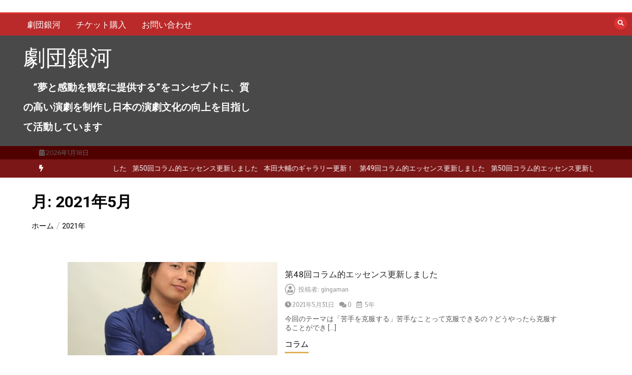

--- FILE ---
content_type: text/html; charset=UTF-8
request_url: https://ginga2000.com/2021/05/
body_size: 13038
content:
<!doctype html>
<html lang="ja">
<head>
	<meta charset="UTF-8">
	<meta name="viewport" content="width=device-width, initial-scale=1">
	<link rel="profile" href="https://gmpg.org/xfn/11">
	<title>2021年5月 &#8211; 劇団銀河</title>
<meta name='robots' content='max-image-preview:large' />
<link rel='dns-prefetch' href='//fonts.googleapis.com' />
<link rel="alternate" type="application/rss+xml" title="劇団銀河 &raquo; フィード" href="https://ginga2000.com/feed/" />
<link rel="alternate" type="application/rss+xml" title="劇団銀河 &raquo; コメントフィード" href="https://ginga2000.com/comments/feed/" />
<style id='wp-img-auto-sizes-contain-inline-css' type='text/css'>
img:is([sizes=auto i],[sizes^="auto," i]){contain-intrinsic-size:3000px 1500px}
/*# sourceURL=wp-img-auto-sizes-contain-inline-css */
</style>
<style id='wp-emoji-styles-inline-css' type='text/css'>

	img.wp-smiley, img.emoji {
		display: inline !important;
		border: none !important;
		box-shadow: none !important;
		height: 1em !important;
		width: 1em !important;
		margin: 0 0.07em !important;
		vertical-align: -0.1em !important;
		background: none !important;
		padding: 0 !important;
	}
/*# sourceURL=wp-emoji-styles-inline-css */
</style>
<style id='wp-block-library-inline-css' type='text/css'>
:root{--wp-block-synced-color:#7a00df;--wp-block-synced-color--rgb:122,0,223;--wp-bound-block-color:var(--wp-block-synced-color);--wp-editor-canvas-background:#ddd;--wp-admin-theme-color:#007cba;--wp-admin-theme-color--rgb:0,124,186;--wp-admin-theme-color-darker-10:#006ba1;--wp-admin-theme-color-darker-10--rgb:0,107,160.5;--wp-admin-theme-color-darker-20:#005a87;--wp-admin-theme-color-darker-20--rgb:0,90,135;--wp-admin-border-width-focus:2px}@media (min-resolution:192dpi){:root{--wp-admin-border-width-focus:1.5px}}.wp-element-button{cursor:pointer}:root .has-very-light-gray-background-color{background-color:#eee}:root .has-very-dark-gray-background-color{background-color:#313131}:root .has-very-light-gray-color{color:#eee}:root .has-very-dark-gray-color{color:#313131}:root .has-vivid-green-cyan-to-vivid-cyan-blue-gradient-background{background:linear-gradient(135deg,#00d084,#0693e3)}:root .has-purple-crush-gradient-background{background:linear-gradient(135deg,#34e2e4,#4721fb 50%,#ab1dfe)}:root .has-hazy-dawn-gradient-background{background:linear-gradient(135deg,#faaca8,#dad0ec)}:root .has-subdued-olive-gradient-background{background:linear-gradient(135deg,#fafae1,#67a671)}:root .has-atomic-cream-gradient-background{background:linear-gradient(135deg,#fdd79a,#004a59)}:root .has-nightshade-gradient-background{background:linear-gradient(135deg,#330968,#31cdcf)}:root .has-midnight-gradient-background{background:linear-gradient(135deg,#020381,#2874fc)}:root{--wp--preset--font-size--normal:16px;--wp--preset--font-size--huge:42px}.has-regular-font-size{font-size:1em}.has-larger-font-size{font-size:2.625em}.has-normal-font-size{font-size:var(--wp--preset--font-size--normal)}.has-huge-font-size{font-size:var(--wp--preset--font-size--huge)}.has-text-align-center{text-align:center}.has-text-align-left{text-align:left}.has-text-align-right{text-align:right}.has-fit-text{white-space:nowrap!important}#end-resizable-editor-section{display:none}.aligncenter{clear:both}.items-justified-left{justify-content:flex-start}.items-justified-center{justify-content:center}.items-justified-right{justify-content:flex-end}.items-justified-space-between{justify-content:space-between}.screen-reader-text{border:0;clip-path:inset(50%);height:1px;margin:-1px;overflow:hidden;padding:0;position:absolute;width:1px;word-wrap:normal!important}.screen-reader-text:focus{background-color:#ddd;clip-path:none;color:#444;display:block;font-size:1em;height:auto;left:5px;line-height:normal;padding:15px 23px 14px;text-decoration:none;top:5px;width:auto;z-index:100000}html :where(.has-border-color){border-style:solid}html :where([style*=border-top-color]){border-top-style:solid}html :where([style*=border-right-color]){border-right-style:solid}html :where([style*=border-bottom-color]){border-bottom-style:solid}html :where([style*=border-left-color]){border-left-style:solid}html :where([style*=border-width]){border-style:solid}html :where([style*=border-top-width]){border-top-style:solid}html :where([style*=border-right-width]){border-right-style:solid}html :where([style*=border-bottom-width]){border-bottom-style:solid}html :where([style*=border-left-width]){border-left-style:solid}html :where(img[class*=wp-image-]){height:auto;max-width:100%}:where(figure){margin:0 0 1em}html :where(.is-position-sticky){--wp-admin--admin-bar--position-offset:var(--wp-admin--admin-bar--height,0px)}@media screen and (max-width:600px){html :where(.is-position-sticky){--wp-admin--admin-bar--position-offset:0px}}

/*# sourceURL=wp-block-library-inline-css */
</style><style id='wp-block-paragraph-inline-css' type='text/css'>
.is-small-text{font-size:.875em}.is-regular-text{font-size:1em}.is-large-text{font-size:2.25em}.is-larger-text{font-size:3em}.has-drop-cap:not(:focus):first-letter{float:left;font-size:8.4em;font-style:normal;font-weight:100;line-height:.68;margin:.05em .1em 0 0;text-transform:uppercase}body.rtl .has-drop-cap:not(:focus):first-letter{float:none;margin-left:.1em}p.has-drop-cap.has-background{overflow:hidden}:root :where(p.has-background){padding:1.25em 2.375em}:where(p.has-text-color:not(.has-link-color)) a{color:inherit}p.has-text-align-left[style*="writing-mode:vertical-lr"],p.has-text-align-right[style*="writing-mode:vertical-rl"]{rotate:180deg}
/*# sourceURL=https://ginga2000.com/wp-includes/blocks/paragraph/style.min.css */
</style>
<style id='global-styles-inline-css' type='text/css'>
:root{--wp--preset--aspect-ratio--square: 1;--wp--preset--aspect-ratio--4-3: 4/3;--wp--preset--aspect-ratio--3-4: 3/4;--wp--preset--aspect-ratio--3-2: 3/2;--wp--preset--aspect-ratio--2-3: 2/3;--wp--preset--aspect-ratio--16-9: 16/9;--wp--preset--aspect-ratio--9-16: 9/16;--wp--preset--color--black: #000000;--wp--preset--color--cyan-bluish-gray: #abb8c3;--wp--preset--color--white: #ffffff;--wp--preset--color--pale-pink: #f78da7;--wp--preset--color--vivid-red: #cf2e2e;--wp--preset--color--luminous-vivid-orange: #ff6900;--wp--preset--color--luminous-vivid-amber: #fcb900;--wp--preset--color--light-green-cyan: #7bdcb5;--wp--preset--color--vivid-green-cyan: #00d084;--wp--preset--color--pale-cyan-blue: #8ed1fc;--wp--preset--color--vivid-cyan-blue: #0693e3;--wp--preset--color--vivid-purple: #9b51e0;--wp--preset--gradient--vivid-cyan-blue-to-vivid-purple: linear-gradient(135deg,rgb(6,147,227) 0%,rgb(155,81,224) 100%);--wp--preset--gradient--light-green-cyan-to-vivid-green-cyan: linear-gradient(135deg,rgb(122,220,180) 0%,rgb(0,208,130) 100%);--wp--preset--gradient--luminous-vivid-amber-to-luminous-vivid-orange: linear-gradient(135deg,rgb(252,185,0) 0%,rgb(255,105,0) 100%);--wp--preset--gradient--luminous-vivid-orange-to-vivid-red: linear-gradient(135deg,rgb(255,105,0) 0%,rgb(207,46,46) 100%);--wp--preset--gradient--very-light-gray-to-cyan-bluish-gray: linear-gradient(135deg,rgb(238,238,238) 0%,rgb(169,184,195) 100%);--wp--preset--gradient--cool-to-warm-spectrum: linear-gradient(135deg,rgb(74,234,220) 0%,rgb(151,120,209) 20%,rgb(207,42,186) 40%,rgb(238,44,130) 60%,rgb(251,105,98) 80%,rgb(254,248,76) 100%);--wp--preset--gradient--blush-light-purple: linear-gradient(135deg,rgb(255,206,236) 0%,rgb(152,150,240) 100%);--wp--preset--gradient--blush-bordeaux: linear-gradient(135deg,rgb(254,205,165) 0%,rgb(254,45,45) 50%,rgb(107,0,62) 100%);--wp--preset--gradient--luminous-dusk: linear-gradient(135deg,rgb(255,203,112) 0%,rgb(199,81,192) 50%,rgb(65,88,208) 100%);--wp--preset--gradient--pale-ocean: linear-gradient(135deg,rgb(255,245,203) 0%,rgb(182,227,212) 50%,rgb(51,167,181) 100%);--wp--preset--gradient--electric-grass: linear-gradient(135deg,rgb(202,248,128) 0%,rgb(113,206,126) 100%);--wp--preset--gradient--midnight: linear-gradient(135deg,rgb(2,3,129) 0%,rgb(40,116,252) 100%);--wp--preset--font-size--small: 13px;--wp--preset--font-size--medium: 20px;--wp--preset--font-size--large: 36px;--wp--preset--font-size--x-large: 42px;--wp--preset--spacing--20: 0.44rem;--wp--preset--spacing--30: 0.67rem;--wp--preset--spacing--40: 1rem;--wp--preset--spacing--50: 1.5rem;--wp--preset--spacing--60: 2.25rem;--wp--preset--spacing--70: 3.38rem;--wp--preset--spacing--80: 5.06rem;--wp--preset--shadow--natural: 6px 6px 9px rgba(0, 0, 0, 0.2);--wp--preset--shadow--deep: 12px 12px 50px rgba(0, 0, 0, 0.4);--wp--preset--shadow--sharp: 6px 6px 0px rgba(0, 0, 0, 0.2);--wp--preset--shadow--outlined: 6px 6px 0px -3px rgb(255, 255, 255), 6px 6px rgb(0, 0, 0);--wp--preset--shadow--crisp: 6px 6px 0px rgb(0, 0, 0);}:where(.is-layout-flex){gap: 0.5em;}:where(.is-layout-grid){gap: 0.5em;}body .is-layout-flex{display: flex;}.is-layout-flex{flex-wrap: wrap;align-items: center;}.is-layout-flex > :is(*, div){margin: 0;}body .is-layout-grid{display: grid;}.is-layout-grid > :is(*, div){margin: 0;}:where(.wp-block-columns.is-layout-flex){gap: 2em;}:where(.wp-block-columns.is-layout-grid){gap: 2em;}:where(.wp-block-post-template.is-layout-flex){gap: 1.25em;}:where(.wp-block-post-template.is-layout-grid){gap: 1.25em;}.has-black-color{color: var(--wp--preset--color--black) !important;}.has-cyan-bluish-gray-color{color: var(--wp--preset--color--cyan-bluish-gray) !important;}.has-white-color{color: var(--wp--preset--color--white) !important;}.has-pale-pink-color{color: var(--wp--preset--color--pale-pink) !important;}.has-vivid-red-color{color: var(--wp--preset--color--vivid-red) !important;}.has-luminous-vivid-orange-color{color: var(--wp--preset--color--luminous-vivid-orange) !important;}.has-luminous-vivid-amber-color{color: var(--wp--preset--color--luminous-vivid-amber) !important;}.has-light-green-cyan-color{color: var(--wp--preset--color--light-green-cyan) !important;}.has-vivid-green-cyan-color{color: var(--wp--preset--color--vivid-green-cyan) !important;}.has-pale-cyan-blue-color{color: var(--wp--preset--color--pale-cyan-blue) !important;}.has-vivid-cyan-blue-color{color: var(--wp--preset--color--vivid-cyan-blue) !important;}.has-vivid-purple-color{color: var(--wp--preset--color--vivid-purple) !important;}.has-black-background-color{background-color: var(--wp--preset--color--black) !important;}.has-cyan-bluish-gray-background-color{background-color: var(--wp--preset--color--cyan-bluish-gray) !important;}.has-white-background-color{background-color: var(--wp--preset--color--white) !important;}.has-pale-pink-background-color{background-color: var(--wp--preset--color--pale-pink) !important;}.has-vivid-red-background-color{background-color: var(--wp--preset--color--vivid-red) !important;}.has-luminous-vivid-orange-background-color{background-color: var(--wp--preset--color--luminous-vivid-orange) !important;}.has-luminous-vivid-amber-background-color{background-color: var(--wp--preset--color--luminous-vivid-amber) !important;}.has-light-green-cyan-background-color{background-color: var(--wp--preset--color--light-green-cyan) !important;}.has-vivid-green-cyan-background-color{background-color: var(--wp--preset--color--vivid-green-cyan) !important;}.has-pale-cyan-blue-background-color{background-color: var(--wp--preset--color--pale-cyan-blue) !important;}.has-vivid-cyan-blue-background-color{background-color: var(--wp--preset--color--vivid-cyan-blue) !important;}.has-vivid-purple-background-color{background-color: var(--wp--preset--color--vivid-purple) !important;}.has-black-border-color{border-color: var(--wp--preset--color--black) !important;}.has-cyan-bluish-gray-border-color{border-color: var(--wp--preset--color--cyan-bluish-gray) !important;}.has-white-border-color{border-color: var(--wp--preset--color--white) !important;}.has-pale-pink-border-color{border-color: var(--wp--preset--color--pale-pink) !important;}.has-vivid-red-border-color{border-color: var(--wp--preset--color--vivid-red) !important;}.has-luminous-vivid-orange-border-color{border-color: var(--wp--preset--color--luminous-vivid-orange) !important;}.has-luminous-vivid-amber-border-color{border-color: var(--wp--preset--color--luminous-vivid-amber) !important;}.has-light-green-cyan-border-color{border-color: var(--wp--preset--color--light-green-cyan) !important;}.has-vivid-green-cyan-border-color{border-color: var(--wp--preset--color--vivid-green-cyan) !important;}.has-pale-cyan-blue-border-color{border-color: var(--wp--preset--color--pale-cyan-blue) !important;}.has-vivid-cyan-blue-border-color{border-color: var(--wp--preset--color--vivid-cyan-blue) !important;}.has-vivid-purple-border-color{border-color: var(--wp--preset--color--vivid-purple) !important;}.has-vivid-cyan-blue-to-vivid-purple-gradient-background{background: var(--wp--preset--gradient--vivid-cyan-blue-to-vivid-purple) !important;}.has-light-green-cyan-to-vivid-green-cyan-gradient-background{background: var(--wp--preset--gradient--light-green-cyan-to-vivid-green-cyan) !important;}.has-luminous-vivid-amber-to-luminous-vivid-orange-gradient-background{background: var(--wp--preset--gradient--luminous-vivid-amber-to-luminous-vivid-orange) !important;}.has-luminous-vivid-orange-to-vivid-red-gradient-background{background: var(--wp--preset--gradient--luminous-vivid-orange-to-vivid-red) !important;}.has-very-light-gray-to-cyan-bluish-gray-gradient-background{background: var(--wp--preset--gradient--very-light-gray-to-cyan-bluish-gray) !important;}.has-cool-to-warm-spectrum-gradient-background{background: var(--wp--preset--gradient--cool-to-warm-spectrum) !important;}.has-blush-light-purple-gradient-background{background: var(--wp--preset--gradient--blush-light-purple) !important;}.has-blush-bordeaux-gradient-background{background: var(--wp--preset--gradient--blush-bordeaux) !important;}.has-luminous-dusk-gradient-background{background: var(--wp--preset--gradient--luminous-dusk) !important;}.has-pale-ocean-gradient-background{background: var(--wp--preset--gradient--pale-ocean) !important;}.has-electric-grass-gradient-background{background: var(--wp--preset--gradient--electric-grass) !important;}.has-midnight-gradient-background{background: var(--wp--preset--gradient--midnight) !important;}.has-small-font-size{font-size: var(--wp--preset--font-size--small) !important;}.has-medium-font-size{font-size: var(--wp--preset--font-size--medium) !important;}.has-large-font-size{font-size: var(--wp--preset--font-size--large) !important;}.has-x-large-font-size{font-size: var(--wp--preset--font-size--x-large) !important;}
/*# sourceURL=global-styles-inline-css */
</style>

<style id='classic-theme-styles-inline-css' type='text/css'>
/*! This file is auto-generated */
.wp-block-button__link{color:#fff;background-color:#32373c;border-radius:9999px;box-shadow:none;text-decoration:none;padding:calc(.667em + 2px) calc(1.333em + 2px);font-size:1.125em}.wp-block-file__button{background:#32373c;color:#fff;text-decoration:none}
/*# sourceURL=/wp-includes/css/classic-themes.min.css */
</style>
<link rel='stylesheet' id='contact-form-7-css' href='https://ginga2000.com/wp-content/plugins/contact-form-7/includes/css/styles.css?ver=5.7.5.1' type='text/css' media='all' />
<link rel='stylesheet' id='color-newsmagazine-site-title-css' href='https://fonts.googleapis.com/css?family=Roboto%3Alight%2Cregular%2Cbold&#038;ver=6.9' type='text/css' media='all' />
<link rel='stylesheet' id='color-newsmagazine-font-header-css' href='https://fonts.googleapis.com/css?family=Montserrat%3Alight%2Cregular%2Cbold&#038;ver=6.9' type='text/css' media='all' />
<link rel='stylesheet' id='color-newsmagazine-font-section-title-css' href='https://fonts.googleapis.com/css?family=Montserrat%3Alight%2Cregular%2Cbold&#038;ver=6.9' type='text/css' media='all' />
<link rel='stylesheet' id='color-newsmagazine-font-post-title-css' href='https://fonts.googleapis.com/css?family=Scada%3Alight%2Cregular%2Cbold&#038;ver=6.9' type='text/css' media='all' />
<link rel='stylesheet' id='color-newsmagazine-font-description-css' href='https://fonts.googleapis.com/css?family=Roboto%3Alight%2Cregular%2Cbold&#038;ver=6.9' type='text/css' media='all' />
<link rel='stylesheet' id='color-newsmagazine-font-widgetlist-css' href='https://fonts.googleapis.com/css?family=Lato%3Alight%2Cregular%2Cbold&#038;ver=6.9' type='text/css' media='all' />
<link rel='stylesheet' id='color-newsmagazine-font-footer-css' href='https://fonts.googleapis.com/css?family=Lato%3Alight%2Cregular%2Cbold&#038;ver=6.9' type='text/css' media='all' />
<link rel='stylesheet' id='color-newsmagazine-default-css' href='https://ginga2000.com/wp-content/themes/color-newsmagazine/assets/css/default.css?ver=1.0.0' type='text/css' media='all' />
<link rel='stylesheet' id='bootstrap-css' href='https://ginga2000.com/wp-content/themes/color-newsmagazine/assets/css/bootstrap.css?ver=4.0.0' type='text/css' media='all' />
<link rel='stylesheet' id='animate-css' href='https://ginga2000.com/wp-content/themes/color-newsmagazine/assets/css/animate.css?ver=1.0.0' type='text/css' media='all' />
<link rel='stylesheet' id='font-awesome-5-css' href='https://ginga2000.com/wp-content/themes/color-newsmagazine/assets/css/font-awesome-5.css?ver=5.1.12' type='text/css' media='all' />
<link rel='stylesheet' id='magnific-popup-css' href='https://ginga2000.com/wp-content/themes/color-newsmagazine/assets/css/magnific-popup.css?ver=1.0.0' type='text/css' media='all' />
<link rel='stylesheet' id='color-newsmagazine-reset-css' href='https://ginga2000.com/wp-content/themes/color-newsmagazine/assets/css/reset.css?ver=1.0.0' type='text/css' media='all' />
<link rel='stylesheet' id='ken-wheeler-slick-css' href='https://ginga2000.com/wp-content/themes/color-newsmagazine/assets/css/slick.css?ver=1.0.0' type='text/css' media='all' />
<link rel='stylesheet' id='color-newsmagazine-style-css' href='https://ginga2000.com/wp-content/themes/color-newsmagazine/style.css?ver=6.9' type='text/css' media='all' />
<link rel='stylesheet' id='color-newsmagazine-responsive-css' href='https://ginga2000.com/wp-content/themes/color-newsmagazine/assets/css/responsive.css?ver=1.0.0' type='text/css' media='all' />
<link rel='stylesheet' id='slicknav-css' href='https://ginga2000.com/wp-content/themes/color-newsmagazine/assets/css/slicknav.css?ver=1.0.10' type='text/css' media='all' />
<style id='color-newsmagazine-customizer-styles-inline-css' type='text/css'>

			#scrollUp,
			.slicknav_btn,
			.newsletter,
			.template-preloader-rapper,
			.header-social li:hover a,color_newsmagazine
			.main-menu .nav li:hover a,
			.main-menu .nav li .dropdown li a:hover,
			.main-menu .nav .dropdown li .dropdown li:hover,
			.main-menu .nav li.active a,
			.header .search-form .icon,
			.news-ticker .owl-controls .owl-nav div:hover,
			.hero-area .slider-content .category,
			.hero-area .slider-content .post-categories li a,
			#right-special-news .slick-prev,
			#left-special-news .slick-prev,
			.news-slider .cat-title::before,
			#hrsnews .news-title h2:before,
			#hrsnews .news-title h2:after,
			.news-column .slick-prev,
			.single-column .slick-prev,
			.layout-13 h2:before, .layout-13 h2:after,
			.navbar-nav .menu-description,
			.hero-area .owl-controls .owl-nav div:hover,
			.footer-slider .owl-controls .owl-nav div:hover,
			.special-news .title:before,
			.video-news .news-head .play,
			.news-carousel .news-head .play,
			.video-news .owl-dots .owl-dot:hover span,
			.video-news .owl-dots .owl-dot.active span,
			.news-carousel .owl-controls .owl-nav div:hover,
			.all-news-tabs .nav-main .nav-tabs li a.active, 
			.all-news-tabs .nav-main .nav-tabs li a:hover,
			.all-news-tabs .content .button a,
			.single-column .title:before,
			.news-style1.category .button .btn,
			.pagination li.active a,
			.pagination li:hover a,
			#left-special-news .count-news,
			.search-submit,
			.form-submit input:hover,
			.form-submit input,
			.footer .social li a:hover,
			.error-page,
			.blog-sidebar .tags ul li a:hover,
			.blog-sidebar .post-tab .nav li a.active,
			.blog-sidebar .post-tab .nav li a:hover,
			.blog-sidebar .single-sidebar h2 i,
			.comments-form .form-group .btn,
			.comments-form h2::before,
			.single-news .content .button a,
			.news-tabs .content .button a,
			.pagination li.active a, 
			.pagination li:hover a, 
			.pagination .page-numbers.current, 
			.pagination .page-numbers:hover {
				background-color:#dd3333 ;
			}
			.mainbar {
				background-color:#ffffff;
			}
			.breadcrumbs header ul li.active a,
			#right-nav a,
			.nav-next a, .nav-previous a,
			.fa-tags:before,
			.cat-title span, .widget-title span, .footer .single-footer section h3,
			.date-time li i,
			.header-inner i,
			.main-menu .mega-menu .content h2:hover a,
			.main-menu .nav li.mega-menu .author a:hover,
			.main-menu .nav li.mega-menu .content .title-small a:hover,
			.header .search-form .form a,
			.special-news .title span,
			.video-news .news-head .play:hover,
			.news-carousel .news-head .play:hover,
			.single-column .title span,
			.single-column .cat-title span a, 
			.widget-title span a,
			.news-single .news-content blockquote::before,
			.error-page .btn:hover,
			.blog-sidebar .post-tab .post-info a:hover,
			.footer .copyright-content p a,
			.footer .copyright-content p,
			.blog-sidebar .single-sidebar ul li a:before,
			#commentform p a,
			.logo .text-logo span,
			.pagination li.active a, 
			.pagination li:hover a, 
			.pagination .page-numbers.current, 
			.pagination .page-numbers:hover,
			.owl-theme .owl-nav .owl-prev,
			.owl-theme .owl-nav .owl-next,
			#hrsnews .news-title h2
			{
				color:#dd3333 ;
			}
			.hrnews-stripes:after,
			.news-tabs .nav-main .nav-tabs li a.active, 
			.news-tabs .nav-main .nav-tabs li a:hover
			{
				border-bottom: 2px solid #dd3333 ;
			}
			.cat-title span {
				border-left-color: #dd3333 ;
			}
			.main-menu .nav .dropdown {
				border-top: 2px solid #dd3333 ;
			}
			.main-menu {
				border-top: 3px solid #dd3333 ;
			}

			.navbar-nav .menu-description:after {
				border-top: 5px solid #dd3333 ;
			}
			.special-news .title {
				border-left: 3px solid #dd3333 ;
			}
			.all-news-tabs .nav-main .nav-tabs {
				border-bottom: 2px solid #dd3333 ;
			}

			.meta-share .author img,
			.news-carousel .owl-controls .owl-nav div,
			.author .media img {
				border: 2px solid #dd3333 ;
			}

			.news-single .news-content blockquote {
				border-left: 5px solid #dd3333 ;
			}

			.comments-form .form .form-group input:hover,
			.comments-form .form .form-group textarea:hover{
				border-bottom-color: #dd3333 ;
			}
			.footer .social li a:hover,
			.search-submit,
			#author,#email,#url,
			.hero-area .owl-controls .owl-nav div {
				border: 1px solid #dd3333 ;
			}

			/*///// backgorund color ////*/

			.widget_tag_cloud .tagcloud a:hover, .blog-sidebar .tags ul li a:hover,
			.open-button,
			.hero-area button:hover {
				background-color: #dd3333 ;
			}

			.hero-area .slider-content .post-categories li a,
			.news-tabs .content .button a,
			.news-style1.category .button .btn,
			.all-news-tabs .nav-main .nav-tabs li a.active,
			.all-news-tabs .nav-main .nav-tabs li a:hover,
			.single-news .content .button a,
			.navbar-nav .menu-description,
			.main-menu .nav li:hover a,
			.main-menu .nav li .dropdown li a:hover,
			.main-menu .nav .dropdown li .dropdown li:hover,
			.main-menu .nav li.active a,
			.widget_tag_cloud .tagcloud a:hover, .blog-sidebar .tags ul li a:hover,
			.open-button,
			.hero-area button:hover   {
				color: #ffffff;
			}

			.topbar{
				background: #510000;
			}
			.header-inner{
				background: #494949;
			}
			.main-menu{
				background: #ba2a2a;
			}
			.news-ticker{
				background: #7c1717;
			}
			.news-style1.category .blog-sidebar, .central.container .blog-sidebar, .central.container .col-lg-3, .sidenav {
				background: #510000;
			}
			#content.havebgimage::before {
				background-image: url(http://ginga2000.com/wp-content/uploads/2021/05/スクリーンショット-2021-05-23-23.47.35.png);
			}
			.news-grid.section.havebgimage{
				background-image: url();
			}

			.site-title a ,
			p.site-description {
				font-family:Roboto! important;
			}
			.owl-stage-outer .owl-stage .single-ticker  a,
			.news-ticker .ticker-title,
			.main-menu, .main-menu .nav li .dropdown li a, .main-menu .nav li a,
			.header-bottom, .date-time li
			{
				font-family:Montserrat! important;
			}
			.cat-title span, .all-news-tabs .nav-main .nav-tabs li a,
			.widget-title span,
			.widget section h1, .widget section h2, .widget section h3, .widget section h4, .widget section h5, .widget section h6,
			#hrsnews .news-title h2,
			.news-tabs .nav-main .nav-tabs li a	{
				font-family:Montserrat! important;
			}
			.title-medium a, 
			.small-title a, 
			.title-small a,
			.hero-area .slider-content .post-categories li a,
			.hero-area .slider-text h3 a,
			.meta .author a,
			.meta .date a,
			.hero-area .meta .author,
			.meta span,
			.hero-area .meta .date,
			a.post-categories,
			.media .author a,
			.hrsnewsbox a,
			#hrsnews .timehr span
			{
				font-family:Scada! important;
			}
			.widget_tag_cloud .tagcloud a,
			.single-sidebar ul li a,
			.single-sidebar ul li ,
			.single-sidebar .textwidget,
			.single-sidebar .widget_tag_cloud .tagcloud a,
			.post-tab .post-info h4,
			.post-tab .post-info .meta,
			.single-sidebar form,
			.single-sidebar .calendar_wrap table caption,
			.single-sidebar .calendar_wrap table thead th,
			.single-sidebar .calendar_wrap table tbody td,
			.single-sidebar p
			{
				font-family:Lato! important;
			}
			.content, .slider-content, .news-content, .comments-area, .news-content p, 
			.author-profile p, .single-sidebar .content p
			{
				font-family:Roboto! important;
			}
			footer h3,
			footer .author,
			footer a,
			footer.footer,
			footer.footer p,
			footer.footer .date,
			footer.footer .meta,
			footer.footer .calendar_wrap table caption,
			footer.footer div a,
			footer.footer .single-footer h2,
			footer.footer .single-footer .cat-title span,
			.footer .single-news h4 a,
			footer .single-footer h3 
			{
				font-family:Lato! important;
			}
		
/*# sourceURL=color-newsmagazine-customizer-styles-inline-css */
</style>
<script type="text/javascript" src="https://ginga2000.com/wp-includes/js/jquery/jquery.min.js?ver=3.7.1" id="jquery-core-js"></script>
<script type="text/javascript" src="https://ginga2000.com/wp-includes/js/jquery/jquery-migrate.min.js?ver=3.4.1" id="jquery-migrate-js"></script>
<link rel="https://api.w.org/" href="https://ginga2000.com/wp-json/" /><link rel="EditURI" type="application/rsd+xml" title="RSD" href="https://ginga2000.com/xmlrpc.php?rsd" />
<meta name="generator" content="WordPress 6.9" />
	<script data-ad-client="" async src=""></script>
	
<link rel="icon" href="https://ginga2000.com/wp-content/uploads/2021/05/logo.ginga-1-122x122.jpg" sizes="32x32" />
<link rel="icon" href="https://ginga2000.com/wp-content/uploads/2021/05/logo.ginga-1.jpg" sizes="192x192" />
<link rel="apple-touch-icon" href="https://ginga2000.com/wp-content/uploads/2021/05/logo.ginga-1.jpg" />
<meta name="msapplication-TileImage" content="https://ginga2000.com/wp-content/uploads/2021/05/logo.ginga-1.jpg" />
</head>
<body  class="archive date wp-embed-responsive wp-theme-color-newsmagazine hfeed no-sidebar">
		<!-- preloader -->
			<div class="template-preloader-rapper">
			<div class="spinner">
				<div class="double-bounce1"></div>
				<div class="double-bounce2"></div>
			</div>
		</div>
		<style type="text/css">
		.news-big .small-post .news-head {
			border-bottom-color: #e02f4c;
		}
		.news-tabs .tab-others .news-head {
			border-bottom-color: #e02f4c;
		}
		.news-column .small-post .news-head {
			border-bottom-color: #e02f4c;
		}
		.single-column .single-news .news-head {
			border-bottom-color: #e02f4c;
		}
	</style>
				
	<!-- End preloader -->
	<!-- Start Header -->
	<a class=" skip-link screen-reader-text" href="#content">コンテンツへスキップ</a>
	<header class="header sticky-tops">
		<div class="container ">
									<div class="height25"> </div >
						<!-- Search Form -->
			<div class="search-form mt-4">
				<a class="icon" href="#"><i class="fa fa-search"></i></a>
				<form method ="get" action="https://ginga2000.com/" class="form">
					<input type="text" value="" name="s" id="search" placeholder="">
					<a href="#"><button type="submit"><i class="fa fa-search"></i></button></a>
				</form>
			</div>
			<!--/ End Search Form -->
		</div>
		<!-- Main Menu -->
		<div class="main-menu ">
			<div class="container">
				<div class="row">
					<div class="col-lg-12">
						 	
							<div class =" custom-logo pr-3 float-left" >	
							 
							</div> 
							
							<!-- Main Menu -->
						<nav id="site-navigation" class="navbar navbar-expand-lg" >
						<div id="collapse-1" class="navbar-collapse"><ul id="menu-ginga" class="nav menu navbar-nav"><li itemscope="itemscope" itemtype="https://www.schema.org/SiteNavigationElement" id="menu-item-141" class="menu-item menu-item-type-post_type menu-item-object-page menu-item-home nav-item menu-item-141"><a title="劇団銀河" href="https://ginga2000.com/" class="nav-link">劇団銀河</a></li>
<li itemscope="itemscope" itemtype="https://www.schema.org/SiteNavigationElement" id="menu-item-143" class="menu-item menu-item-type-post_type menu-item-object-page nav-item menu-item-143"><a title="チケット購入" href="https://ginga2000.com/ticket/" class="nav-link">チケット購入</a></li>
<li itemscope="itemscope" itemtype="https://www.schema.org/SiteNavigationElement" id="menu-item-244" class="menu-item menu-item-type-post_type menu-item-object-page nav-item menu-item-244"><a title="お問い合わせ" href="https://ginga2000.com/contact/" class="nav-link">お問い合わせ</a></li>
</ul></div>						</nav>
						<!--/ End Main Menu -->
					</div>
				</div>
			</div>
		</div>
		<!--/ End Main Menu -->
		<!-- Header Inner -->
				<div  class="header-inner">
			<div class= " background-cu-header " style="background: url()">
				<div class="container header-padding				" >
					<!-- Title -->
					<div class=" logo row">
						<div class="col-lg-5">
							<h1 class="site-title pb-1"><a href="https://ginga2000.com/" rel="home">劇団銀河</a></h1>
															<p class="site-description ">　”夢と感動を観客に提供する”をコンセプトに、質の高い演劇を制作し日本の演劇文化の向上を目指して活動しています</p>
													</div>
						<div id = "adv-right" class="col-lg-7 ">
													</div>
					</div>
					<div id ='mobile-nav' class="mobile-nav">
					</div>
				</div>
			</div>
		</div> 
							<div class= "topbar pt-1 pb-1">
				<div class="container">
					<div class = " header-bottom">
													<i class="date-time fas fa-calendar-alt"></i> 2026年1月18日												<div class="float-right">
							<!-- contact -->
														<!--/ End contact -->
						</div>
						<div class = "clearfix"> 
						</div>
					</div>
				</div>
			</div>
			
			<!-- News ticker -->
	<div class="news-ticker">
		<div class="container">
			<div class="row">
				<div class="col-12">
					<div class="ticker-inner">
						<!-- Ticker title -->
						<div class="ticker-title">
							<i class="fas fa-bolt"></i>						</div>	
						<!-- End Ticker title -->
						<div class="ticker-news">
							<div class="ticker-slider">
																		<div class="single-ticker ml-1 mr-2">
											<a href="https://ginga2000.com/2021/06/13/%e7%ac%ac50%e5%9b%9e%e3%82%b3%e3%83%a9%e3%83%a0%e7%9a%84%e3%82%a8%e3%83%83%e3%82%bb%e3%83%b3%e3%82%b9%e6%9b%b4%e6%96%b0%e3%81%97%e3%81%be%e3%81%97%e3%81%9f/">第50回コラム的エッセンス更新しました</a>
										</div>
																			<div class="single-ticker ml-1 mr-2">
											<a href="https://ginga2000.com/2021/06/10/%e6%9c%ac%e7%94%b0%e5%a4%a7%e8%bc%94%e3%81%ae%e3%82%ae%e3%83%a3%e3%83%a9%e3%83%aa%e3%83%bc%e6%9b%b4%e6%96%b0%ef%bc%81/">本田大輔のギャラリー更新！</a>
										</div>
																			<div class="single-ticker ml-1 mr-2">
											<a href="https://ginga2000.com/2021/06/06/%e7%ac%ac49%e5%9b%9e%e3%82%b3%e3%83%a9%e3%83%a0%e7%9a%84%e3%82%a8%e3%83%83%e3%82%bb%e3%83%b3%e3%82%b9%e6%9b%b4%e6%96%b0%e3%81%97%e3%81%be%e3%81%97%e3%81%9f/">第49回コラム的エッセンス更新しました</a>
										</div>
																</div>
						</div>
					</div>
				</div>
			</div>
		</div>
	</div>
	<!-- End News ticker -->
	
	</header>
	<main class='site-main' role="main">
<div class="pl-3 breadcrumbs text-left ml-5">
    <header>
    <h1 class="entry-title">月: <span>2021年5月</span></h1><ul><meta name="numberOfItems" content="2" /><meta name="itemListOrder" content="Ascending" /><li itemprop="breadcrumb-item" itemscope itemtype="http://schema.org/ListItem" class="trail-item trail-begin"><a href="https://ginga2000.com" rel="home"><span itemprop="name">ホーム</span></a><meta itemprop="position" content="1" /></li><li itemprop="breadcrumb-item" itemscope itemtype="http://schema.org/ListItem" class="trail-item trail-end"><a href="https://ginga2000.com/2021/"><span itemprop="name">2021年</span></a><meta itemprop="position" content="2" /></li></ol>    </header>
</div>

<section id="archive">
	<div class=" central container">	
		<div class="row">
								<div class="col-lg-12 col-12 nopadding box">
										<div id = "blog-archive" class="section">
							<div class ="container ">
								<div class="row">
									<div class="col-lg-12 pl-0 pr-0">
	<article id="post-354" class="post-354 post type-post status-publish format-standard has-post-thumbnail hentry category-6">
		<!-- Single News -->

		<div class=" single-news media  news-style1 category blog-list">
							<div class="news-head">
					<img width="425" height="283" src="https://ginga2000.com/wp-content/uploads/2021/05/prophoto.honda03-425x283.jpeg" class="attachment-color-newsmagazine-thumbnail-8 size-color-newsmagazine-thumbnail-8 wp-post-image" alt="" decoding="async" fetchpriority="high" srcset="https://ginga2000.com/wp-content/uploads/2021/05/prophoto.honda03-425x283.jpeg 425w, https://ginga2000.com/wp-content/uploads/2021/05/prophoto.honda03-650x434.jpeg 650w, https://ginga2000.com/wp-content/uploads/2021/05/prophoto.honda03-730x487.jpeg 730w, https://ginga2000.com/wp-content/uploads/2021/05/prophoto.honda03-112x75.jpeg 112w, https://ginga2000.com/wp-content/uploads/2021/05/prophoto.honda03-430x287.jpeg 430w" sizes="(max-width: 425px) 100vw, 425px" />				</div>
						<div class="content media-body">
				<h3 class="title-medium "><a href="https://ginga2000.com/2021/05/31/%e7%ac%ac48%e5%9b%9e%e3%82%b3%e3%83%a9%e3%83%a0%e7%9a%84%e3%82%a8%e3%83%83%e3%82%bb%e3%83%b3%e3%82%b9%e6%9b%b4%e6%96%b0%e3%81%97%e3%81%be%e3%81%97%e3%81%9f/">第48回コラム的エッセンス更新しました</a></h3>
				<div class="meta">
											<span class="author">
						 <i class="fas fa-user-tie"></i>
							<span class="byline"> 投稿者: <span class="vcard"><a class="url fn n " href="https://ginga2000.com/author/gingaman/">gingaman</a></span></span>						</span>
									</div>
				<div class="meta">
											<span class="date"><i class="fas fa-clock"></i><span class="posted-on "><a href="https://ginga2000.com/2021/05/" rel="bookmark"><time class="entry-date published updated" datetime="2021年5月31日">2021年5月31日</time></a></span></span>
											<span class="date"><i class="fas fa-comments"></i><span class="comments-link"><a href="https://ginga2000.com/2021/05/31/%e7%ac%ac48%e5%9b%9e%e3%82%b3%e3%83%a9%e3%83%a0%e7%9a%84%e3%82%a8%e3%83%83%e3%82%bb%e3%83%b3%e3%82%b9%e6%9b%b4%e6%96%b0%e3%81%97%e3%81%be%e3%81%97%e3%81%9f/#respond">0</a></span></span>
											<span class="date"><i class="far fa-calendar-alt"></i> 5年</span>
										
				</div>
				<p class="text-justify mb-2" >今回のテーマは「苦手を克服する」苦手なことって克服できるの？どうやったら克服することができ [&hellip;]</p>
		<a class= "post-categories" href="https://ginga2000.com/category/%e3%82%b3%e3%83%a9%e3%83%a0/" style=" border-bottom: 3px inset #deae58">
		コラム		</a>
		
								</div>
		</div>
		<!--/ End Single News -->
	</article>
</div>
<div class="col-lg-4 p-2 col-md-6">
	<article id="post-419" class="post-419 post type-post status-publish format-standard has-post-thumbnail hentry category-5">
		<!-- Single News -->
		<div class="single-news news-style1 category content">
							<div class="news-head">
					<img width="320" height="398" src="https://ginga2000.com/wp-content/uploads/2021/05/4BFAA7A0-2D87-4AC6-8539-4B0FDC720B58_4_5005_c.jpeg" class="attachment-color-newsmagazine-thumbnail-1 size-color-newsmagazine-thumbnail-1 wp-post-image" alt="" decoding="async" srcset="https://ginga2000.com/wp-content/uploads/2021/05/4BFAA7A0-2D87-4AC6-8539-4B0FDC720B58_4_5005_c.jpeg 320w, https://ginga2000.com/wp-content/uploads/2021/05/4BFAA7A0-2D87-4AC6-8539-4B0FDC720B58_4_5005_c-241x300.jpeg 241w" sizes="(max-width: 320px) 100vw, 320px" />				</div>
						<div class="content">
										<div class ="meta">
							<span class="author">
								<i class="fas fa-user-tie"></i>
								<span class="byline"> 投稿者: <span class="vcard"><a class="url fn n " href="https://ginga2000.com/author/gingaman/">gingaman</a></span></span>							</span>
						</div>
									<div class="meta"> 
											<span class="date">
							<i class="fas fa-clock"></i>
							<span class="posted-on "><a href="https://ginga2000.com/2021/05/" rel="bookmark"><time class="entry-date published updated" datetime="2021年5月26日">2021年5月26日</time></a></span>						</span>
												<span class="date"><i class="fas fa-comments"></i><span class="comments-link"><a href="https://ginga2000.com/2021/05/26/%e9%8a%80%e6%b2%b3%e9%9a%8a%e5%8b%9f%e9%9b%86%e4%b8%ad%ef%bc%81%ef%bc%81/#respond">0</a></span></span>
													<span class="date"><i class="far fa-calendar-alt"></i> 5年</span>
											<!-- Added Featured End -->					
				</div>
				<h3 class="title-medium  mt-3 mb-3"><a href="https://ginga2000.com/2021/05/26/%e9%8a%80%e6%b2%b3%e9%9a%8a%e5%8b%9f%e9%9b%86%e4%b8%ad%ef%bc%81%ef%bc%81/">銀河隊募集中！！</a></h3>
							</div>
			
		</div>
		<!--/ End Single News -->
	</article>
</div>
<div class="col-lg-4 p-2 col-md-6">
	<article id="post-340" class="post-340 post type-post status-publish format-standard has-post-thumbnail hentry category-3">
		<!-- Single News -->
		<div class="single-news news-style1 category content">
							<div class="news-head">
					<img width="650" height="434" src="https://ginga2000.com/wp-content/uploads/2021/05/od29a38fe8b2623a3304dbcbfb829f2ad_66602544_210525_29-e1621990204564-650x434.jpg" class="attachment-color-newsmagazine-thumbnail-1 size-color-newsmagazine-thumbnail-1 wp-post-image" alt="" decoding="async" srcset="https://ginga2000.com/wp-content/uploads/2021/05/od29a38fe8b2623a3304dbcbfb829f2ad_66602544_210525_29-e1621990204564-650x434.jpg 650w, https://ginga2000.com/wp-content/uploads/2021/05/od29a38fe8b2623a3304dbcbfb829f2ad_66602544_210525_29-e1621990204564-730x487.jpg 730w, https://ginga2000.com/wp-content/uploads/2021/05/od29a38fe8b2623a3304dbcbfb829f2ad_66602544_210525_29-e1621990204564-112x75.jpg 112w, https://ginga2000.com/wp-content/uploads/2021/05/od29a38fe8b2623a3304dbcbfb829f2ad_66602544_210525_29-e1621990204564-425x283.jpg 425w, https://ginga2000.com/wp-content/uploads/2021/05/od29a38fe8b2623a3304dbcbfb829f2ad_66602544_210525_29-e1621990204564-430x287.jpg 430w" sizes="(max-width: 650px) 100vw, 650px" />				</div>
						<div class="content">
										<div class ="meta">
							<span class="author">
								<i class="fas fa-user-tie"></i>
								<span class="byline"> 投稿者: <span class="vcard"><a class="url fn n " href="https://ginga2000.com/author/gingaman/">gingaman</a></span></span>							</span>
						</div>
									<div class="meta"> 
											<span class="date">
							<i class="fas fa-clock"></i>
							<span class="posted-on "><a href="https://ginga2000.com/2021/05/" rel="bookmark"><time class="entry-date published updated" datetime="2021年5月25日">2021年5月25日</time></a></span>						</span>
												<span class="date"><i class="fas fa-comments"></i><span class="comments-link"><a href="https://ginga2000.com/2021/05/25/340/#respond">0</a></span></span>
													<span class="date"><i class="far fa-calendar-alt"></i> 5年</span>
											<!-- Added Featured End -->					
				</div>
				<h3 class="title-medium  mt-3 mb-3"><a href="https://ginga2000.com/2021/05/25/340/">見生亜美　ポスター出演中！</a></h3>
							</div>
			
		</div>
		<!--/ End Single News -->
	</article>
</div>
<div class="col-lg-4 p-2 col-md-6">
	<article id="post-1" class="post-1 post type-post status-publish format-standard has-post-thumbnail hentry category-6">
		<!-- Single News -->
		<div class="single-news news-style1 category content">
							<div class="news-head">
					<img width="650" height="434" src="https://ginga2000.com/wp-content/uploads/2021/05/CDA1E062-5C2B-4959-AC24-2D52C21499F8-650x434.jpeg" class="attachment-color-newsmagazine-thumbnail-1 size-color-newsmagazine-thumbnail-1 wp-post-image" alt="" decoding="async" loading="lazy" srcset="https://ginga2000.com/wp-content/uploads/2021/05/CDA1E062-5C2B-4959-AC24-2D52C21499F8-650x434.jpeg 650w, https://ginga2000.com/wp-content/uploads/2021/05/CDA1E062-5C2B-4959-AC24-2D52C21499F8-730x487.jpeg 730w, https://ginga2000.com/wp-content/uploads/2021/05/CDA1E062-5C2B-4959-AC24-2D52C21499F8-112x75.jpeg 112w, https://ginga2000.com/wp-content/uploads/2021/05/CDA1E062-5C2B-4959-AC24-2D52C21499F8-425x283.jpeg 425w, https://ginga2000.com/wp-content/uploads/2021/05/CDA1E062-5C2B-4959-AC24-2D52C21499F8-430x287.jpeg 430w" sizes="auto, (max-width: 650px) 100vw, 650px" />				</div>
						<div class="content">
										<div class ="meta">
							<span class="author">
								<i class="fas fa-user-tie"></i>
								<span class="byline"> 投稿者: <span class="vcard"><a class="url fn n " href="https://ginga2000.com/author/gingaman/">gingaman</a></span></span>							</span>
						</div>
									<div class="meta"> 
											<span class="date">
							<i class="fas fa-clock"></i>
							<span class="posted-on "><a href="https://ginga2000.com/2021/05/" rel="bookmark"><time class="entry-date published updated" datetime="2021年5月23日">2021年5月23日</time></a></span>						</span>
												<span class="date"><i class="fas fa-comments"></i><span class="comments-link"><a href="https://ginga2000.com/2021/05/23/2021-5-23-001/#respond">0</a></span></span>
													<span class="date"><i class="far fa-calendar-alt"></i> 5年</span>
											<!-- Added Featured End -->					
				</div>
				<h3 class="title-medium  mt-3 mb-3"><a href="https://ginga2000.com/2021/05/23/2021-5-23-001/">第47回コラム的エッセンス更新しました</a></h3>
							</div>
			
		</div>
		<!--/ End Single News -->
	</article>
</div>
<div class="col-lg-4 p-2 col-md-6">
	<article id="post-146" class="post-146 post type-post status-publish format-standard has-post-thumbnail hentry category-6">
		<!-- Single News -->
		<div class="single-news news-style1 category content">
							<div class="news-head">
					<img width="650" height="434" src="https://ginga2000.com/wp-content/uploads/2021/05/o04417eb3270dec268d3be4c6073fa259_56527350_210129_36-650x434.jpg" class="attachment-color-newsmagazine-thumbnail-1 size-color-newsmagazine-thumbnail-1 wp-post-image" alt="" decoding="async" loading="lazy" srcset="https://ginga2000.com/wp-content/uploads/2021/05/o04417eb3270dec268d3be4c6073fa259_56527350_210129_36-650x434.jpg 650w, https://ginga2000.com/wp-content/uploads/2021/05/o04417eb3270dec268d3be4c6073fa259_56527350_210129_36-730x487.jpg 730w, https://ginga2000.com/wp-content/uploads/2021/05/o04417eb3270dec268d3be4c6073fa259_56527350_210129_36-112x75.jpg 112w, https://ginga2000.com/wp-content/uploads/2021/05/o04417eb3270dec268d3be4c6073fa259_56527350_210129_36-425x283.jpg 425w, https://ginga2000.com/wp-content/uploads/2021/05/o04417eb3270dec268d3be4c6073fa259_56527350_210129_36-430x287.jpg 430w" sizes="auto, (max-width: 650px) 100vw, 650px" />				</div>
						<div class="content">
										<div class ="meta">
							<span class="author">
								<i class="fas fa-user-tie"></i>
								<span class="byline"> 投稿者: <span class="vcard"><a class="url fn n " href="https://ginga2000.com/author/gingaman/">gingaman</a></span></span>							</span>
						</div>
									<div class="meta"> 
											<span class="date">
							<i class="fas fa-clock"></i>
							<span class="posted-on "><a href="https://ginga2000.com/2021/05/" rel="bookmark"><time class="entry-date published updated" datetime="2021年5月16日">2021年5月16日</time></a></span>						</span>
												<span class="date"><i class="fas fa-comments"></i><span class="comments-link"><a href="https://ginga2000.com/2021/05/16/%e7%ac%ac46%e5%9b%9e-%e3%82%b3%e3%83%a9%e3%83%a0%e7%9a%84%e3%82%a8%e3%83%83%e3%82%bb%e3%83%b3%e3%82%b9%e6%9b%b4%e6%96%b0%e3%81%97%e3%81%be%e3%81%97%e3%81%9f/#respond">0</a></span></span>
													<span class="date"><i class="far fa-calendar-alt"></i> 5年</span>
											<!-- Added Featured End -->					
				</div>
				<h3 class="title-medium  mt-3 mb-3"><a href="https://ginga2000.com/2021/05/16/%e7%ac%ac46%e5%9b%9e-%e3%82%b3%e3%83%a9%e3%83%a0%e7%9a%84%e3%82%a8%e3%83%83%e3%82%bb%e3%83%b3%e3%82%b9%e6%9b%b4%e6%96%b0%e3%81%97%e3%81%be%e3%81%97%e3%81%9f/">第46回 コラム的エッセンス更新しました</a></h3>
							</div>
			
		</div>
		<!--/ End Single News -->
	</article>
</div>
<div class="col-lg-4 p-2 col-md-6">
	<article id="post-148" class="post-148 post type-post status-publish format-standard has-post-thumbnail hentry category-6">
		<!-- Single News -->
		<div class="single-news news-style1 category content">
							<div class="news-head">
					<img width="650" height="434" src="https://ginga2000.com/wp-content/uploads/2021/05/4C25E687-B2AE-4311-9557-3483FA3EDE6C_1_105_c-650x434.jpeg" class="attachment-color-newsmagazine-thumbnail-1 size-color-newsmagazine-thumbnail-1 wp-post-image" alt="" decoding="async" loading="lazy" srcset="https://ginga2000.com/wp-content/uploads/2021/05/4C25E687-B2AE-4311-9557-3483FA3EDE6C_1_105_c-650x434.jpeg 650w, https://ginga2000.com/wp-content/uploads/2021/05/4C25E687-B2AE-4311-9557-3483FA3EDE6C_1_105_c-730x487.jpeg 730w, https://ginga2000.com/wp-content/uploads/2021/05/4C25E687-B2AE-4311-9557-3483FA3EDE6C_1_105_c-112x75.jpeg 112w, https://ginga2000.com/wp-content/uploads/2021/05/4C25E687-B2AE-4311-9557-3483FA3EDE6C_1_105_c-425x283.jpeg 425w, https://ginga2000.com/wp-content/uploads/2021/05/4C25E687-B2AE-4311-9557-3483FA3EDE6C_1_105_c-430x287.jpeg 430w" sizes="auto, (max-width: 650px) 100vw, 650px" />				</div>
						<div class="content">
										<div class ="meta">
							<span class="author">
								<i class="fas fa-user-tie"></i>
								<span class="byline"> 投稿者: <span class="vcard"><a class="url fn n " href="https://ginga2000.com/author/gingaman/">gingaman</a></span></span>							</span>
						</div>
									<div class="meta"> 
											<span class="date">
							<i class="fas fa-clock"></i>
							<span class="posted-on "><a href="https://ginga2000.com/2021/05/" rel="bookmark"><time class="entry-date published updated" datetime="2021年5月9日">2021年5月9日</time></a></span>						</span>
												<span class="date"><i class="fas fa-comments"></i><span class="comments-link"><a href="https://ginga2000.com/2021/05/09/001/#respond">0</a></span></span>
													<span class="date"><i class="far fa-calendar-alt"></i> 5年</span>
											<!-- Added Featured End -->					
				</div>
				<h3 class="title-medium  mt-3 mb-3"><a href="https://ginga2000.com/2021/05/09/001/">第45回 コラム的エッセンス更新しました</a></h3>
							</div>
			
		</div>
		<!--/ End Single News -->
	</article>
</div>								</div>
								<div class="row ">
									<div class="col-lg-12">
										<!-- Start Pagination -->
										<div class="pagination-main">
																					</div>
										<!--/ End Pagination -->
									</div>
								</div>
							</div>
						</div>	
					</div>
				
					</div>
	</div>
</section> 

</main>
<!-- Footer Area -->
<footer class="footer">
	
	<!-- Footer Top -->
	<div class="footer-top ">
		<div class="container">
			<div class="row">
									<div id="custom_html-5" class="widget_text widget widget_custom_html col-lg-3 col-md-6"><div class="widget_text single-footer"><h2>劇団銀河</h2><div class="textwidget custom-html-widget">大阪市中央区内本町1-1-10-3F
mail@ginga2000.com</div></div></div><div id="text-7" class="widget widget_text col-lg-3 col-md-6"><div class="single-footer">			<div class="textwidget"><p><a href="http://ginga2000.com/劇団紹介/">劇団銀河とは？</a></p>
<p>&nbsp;</p>
<p><a href="http://ginga2000.com/colum_bn/">コラム的エッセンス・バックナンバー</a></p>
</div>
		</div></div><div id="text-5" class="widget widget_text col-lg-3 col-md-6"><div class="single-footer"><h2>銀河リンク</h2>			<div class="textwidget"><p><a href="http://material-event.com/gingabook/">コラム的エッセンス Vol.1</a></p>
<p>&nbsp;</p>
<p><a href="http://gincolu.com/">コラム的エッセンス Vol.2</a></p>
</div>
		</div></div><div id="calendar-5" class="widget widget_calendar col-lg-3 col-md-6"><div class="single-footer"><div id="calendar_wrap" class="calendar_wrap"><table id="wp-calendar" class="wp-calendar-table">
	<caption>2021年5月</caption>
	<thead>
	<tr>
		<th scope="col" aria-label="月曜日">月</th>
		<th scope="col" aria-label="火曜日">火</th>
		<th scope="col" aria-label="水曜日">水</th>
		<th scope="col" aria-label="木曜日">木</th>
		<th scope="col" aria-label="金曜日">金</th>
		<th scope="col" aria-label="土曜日">土</th>
		<th scope="col" aria-label="日曜日">日</th>
	</tr>
	</thead>
	<tbody>
	<tr>
		<td colspan="5" class="pad">&nbsp;</td><td>1</td><td>2</td>
	</tr>
	<tr>
		<td>3</td><td>4</td><td>5</td><td>6</td><td>7</td><td>8</td><td><a href="https://ginga2000.com/2021/05/09/" aria-label="2021年5月9日 に投稿を公開">9</a></td>
	</tr>
	<tr>
		<td>10</td><td>11</td><td>12</td><td>13</td><td>14</td><td>15</td><td><a href="https://ginga2000.com/2021/05/16/" aria-label="2021年5月16日 に投稿を公開">16</a></td>
	</tr>
	<tr>
		<td>17</td><td>18</td><td>19</td><td>20</td><td>21</td><td>22</td><td><a href="https://ginga2000.com/2021/05/23/" aria-label="2021年5月23日 に投稿を公開">23</a></td>
	</tr>
	<tr>
		<td>24</td><td><a href="https://ginga2000.com/2021/05/25/" aria-label="2021年5月25日 に投稿を公開">25</a></td><td><a href="https://ginga2000.com/2021/05/26/" aria-label="2021年5月26日 に投稿を公開">26</a></td><td>27</td><td>28</td><td>29</td><td>30</td>
	</tr>
	<tr>
		<td><a href="https://ginga2000.com/2021/05/31/" aria-label="2021年5月31日 に投稿を公開">31</a></td>
		<td class="pad" colspan="6">&nbsp;</td>
	</tr>
	</tbody>
	</table><nav aria-label="前と次の月" class="wp-calendar-nav">
		<span class="wp-calendar-nav-prev">&nbsp;</span>
		<span class="pad">&nbsp;</span>
		<span class="wp-calendar-nav-next"><a href="https://ginga2000.com/2021/06/">6月 &raquo;</a></span>
	</nav></div></div></div>				
			</div>
		</div>
	</div>
	<!-- End Footer Top -->

	<!-- Copyright -->
    <div class="copyright">
        <div class="container">
            <div class="row">
                <div class="col-lg-12">
                        <div class="copyright-content text-center">
                            <p><i class="fa fa-copyright"></i>
                                Proudly powered by WordPress                                <span class="sep"> | </span>
                                    Theme: <a class="text-decoration-underline" href="https://www.postmagthemes.com/downloads/color-newsmagazine-free-wordpress-theme/" target="_blank">Color NewsMagazine WordPress Theme</a> by <a href="https://www.postmagthemes.com" target="_blank" >Postmagthemes</a>                            <p>
                        </div>
                </div>
            </div>
        </div>
    </div>
    <!-- End Copyright -->
</footer>
<!-- End Footer Area -->
<!-- Initialize Swiper -->
<script type="speculationrules">
{"prefetch":[{"source":"document","where":{"and":[{"href_matches":"/*"},{"not":{"href_matches":["/wp-*.php","/wp-admin/*","/wp-content/uploads/*","/wp-content/*","/wp-content/plugins/*","/wp-content/themes/color-newsmagazine/*","/*\\?(.+)"]}},{"not":{"selector_matches":"a[rel~=\"nofollow\"]"}},{"not":{"selector_matches":".no-prefetch, .no-prefetch a"}}]},"eagerness":"conservative"}]}
</script>
<script type="text/javascript" src="https://ginga2000.com/wp-content/plugins/contact-form-7/includes/swv/js/index.js?ver=5.7.5.1" id="swv-js"></script>
<script type="text/javascript" id="contact-form-7-js-extra">
/* <![CDATA[ */
var wpcf7 = {"api":{"root":"https://ginga2000.com/wp-json/","namespace":"contact-form-7/v1"}};
//# sourceURL=contact-form-7-js-extra
/* ]]> */
</script>
<script type="text/javascript" src="https://ginga2000.com/wp-content/plugins/contact-form-7/includes/js/index.js?ver=5.7.5.1" id="contact-form-7-js"></script>
<script type="text/javascript" src="https://ginga2000.com/wp-content/themes/color-newsmagazine/assets/js/slick.js?ver=1.6.0" id="ken-wheeler-slick-js-js"></script>
<script type="text/javascript" src="https://ginga2000.com/wp-content/themes/color-newsmagazine/assets/js/popper.js?ver=3.3.1" id="popper-js"></script>
<script type="text/javascript" src="https://ginga2000.com/wp-content/themes/color-newsmagazine/assets/js/bootstrap.js?ver=4.4.1" id="bootstrap-js"></script>
<script type="text/javascript" src="https://ginga2000.com/wp-content/themes/color-newsmagazine/assets/js/modernizr.js?ver=2.8.3" id="modernizr-js"></script>
<script type="text/javascript" src="https://ginga2000.com/wp-content/themes/color-newsmagazine/assets/js/jquery.scrollUp.js?ver=2.4.1" id="jquery-scrollUp-js"></script>
<script type="text/javascript" src="https://ginga2000.com/wp-content/themes/color-newsmagazine/assets/js/jquery.slicknav.js?ver=1.0.10" id="jquery-slicknav-js"></script>
<script type="text/javascript" src="https://ginga2000.com/wp-content/themes/color-newsmagazine/assets/js/easing.js?ver=1.4.1" id="easing-js"></script>
<script type="text/javascript" src="https://ginga2000.com/wp-content/themes/color-newsmagazine/assets/js/wow.js?ver=1.1.2" id="wow-js"></script>
<script type="text/javascript" src="https://ginga2000.com/wp-content/themes/color-newsmagazine/assets/js/magnific-popup.js?ver=1.1.0" id="magnific-popup-js"></script>
<script type="text/javascript" src="https://ginga2000.com/wp-content/themes/color-newsmagazine/js/navigation.js?ver=20151215" id="color-newsmagazine-navigation-js"></script>
<script type="text/javascript" src="https://ginga2000.com/wp-content/themes/color-newsmagazine/js/skip-link-focus-fix.js?ver=20151215" id="color-newsmagazine-skip-link-focus-fix-js"></script>
<script type="text/javascript" src="https://ginga2000.com/wp-content/themes/color-newsmagazine/assets/js/active.js?ver=1.1.0" id="color-newsmagazine-active-js"></script>
<script type="text/javascript" id="ajax-newlayout1-cust-js-extra">
/* <![CDATA[ */
var ajaxwidgetLayoutCust1 = {"ajaxurl":"https://ginga2000.com/wp-admin/admin-ajax.php"};
//# sourceURL=ajax-newlayout1-cust-js-extra
/* ]]> */
</script>
<script type="text/javascript" src="https://ginga2000.com/wp-content/themes/color-newsmagazine/js/ajaxnewslayout1-cust.js?ver=1" id="ajax-newlayout1-cust-js"></script>
<script id="wp-emoji-settings" type="application/json">
{"baseUrl":"https://s.w.org/images/core/emoji/17.0.2/72x72/","ext":".png","svgUrl":"https://s.w.org/images/core/emoji/17.0.2/svg/","svgExt":".svg","source":{"concatemoji":"https://ginga2000.com/wp-includes/js/wp-emoji-release.min.js?ver=6.9"}}
</script>
<script type="module">
/* <![CDATA[ */
/*! This file is auto-generated */
const a=JSON.parse(document.getElementById("wp-emoji-settings").textContent),o=(window._wpemojiSettings=a,"wpEmojiSettingsSupports"),s=["flag","emoji"];function i(e){try{var t={supportTests:e,timestamp:(new Date).valueOf()};sessionStorage.setItem(o,JSON.stringify(t))}catch(e){}}function c(e,t,n){e.clearRect(0,0,e.canvas.width,e.canvas.height),e.fillText(t,0,0);t=new Uint32Array(e.getImageData(0,0,e.canvas.width,e.canvas.height).data);e.clearRect(0,0,e.canvas.width,e.canvas.height),e.fillText(n,0,0);const a=new Uint32Array(e.getImageData(0,0,e.canvas.width,e.canvas.height).data);return t.every((e,t)=>e===a[t])}function p(e,t){e.clearRect(0,0,e.canvas.width,e.canvas.height),e.fillText(t,0,0);var n=e.getImageData(16,16,1,1);for(let e=0;e<n.data.length;e++)if(0!==n.data[e])return!1;return!0}function u(e,t,n,a){switch(t){case"flag":return n(e,"\ud83c\udff3\ufe0f\u200d\u26a7\ufe0f","\ud83c\udff3\ufe0f\u200b\u26a7\ufe0f")?!1:!n(e,"\ud83c\udde8\ud83c\uddf6","\ud83c\udde8\u200b\ud83c\uddf6")&&!n(e,"\ud83c\udff4\udb40\udc67\udb40\udc62\udb40\udc65\udb40\udc6e\udb40\udc67\udb40\udc7f","\ud83c\udff4\u200b\udb40\udc67\u200b\udb40\udc62\u200b\udb40\udc65\u200b\udb40\udc6e\u200b\udb40\udc67\u200b\udb40\udc7f");case"emoji":return!a(e,"\ud83e\u1fac8")}return!1}function f(e,t,n,a){let r;const o=(r="undefined"!=typeof WorkerGlobalScope&&self instanceof WorkerGlobalScope?new OffscreenCanvas(300,150):document.createElement("canvas")).getContext("2d",{willReadFrequently:!0}),s=(o.textBaseline="top",o.font="600 32px Arial",{});return e.forEach(e=>{s[e]=t(o,e,n,a)}),s}function r(e){var t=document.createElement("script");t.src=e,t.defer=!0,document.head.appendChild(t)}a.supports={everything:!0,everythingExceptFlag:!0},new Promise(t=>{let n=function(){try{var e=JSON.parse(sessionStorage.getItem(o));if("object"==typeof e&&"number"==typeof e.timestamp&&(new Date).valueOf()<e.timestamp+604800&&"object"==typeof e.supportTests)return e.supportTests}catch(e){}return null}();if(!n){if("undefined"!=typeof Worker&&"undefined"!=typeof OffscreenCanvas&&"undefined"!=typeof URL&&URL.createObjectURL&&"undefined"!=typeof Blob)try{var e="postMessage("+f.toString()+"("+[JSON.stringify(s),u.toString(),c.toString(),p.toString()].join(",")+"));",a=new Blob([e],{type:"text/javascript"});const r=new Worker(URL.createObjectURL(a),{name:"wpTestEmojiSupports"});return void(r.onmessage=e=>{i(n=e.data),r.terminate(),t(n)})}catch(e){}i(n=f(s,u,c,p))}t(n)}).then(e=>{for(const n in e)a.supports[n]=e[n],a.supports.everything=a.supports.everything&&a.supports[n],"flag"!==n&&(a.supports.everythingExceptFlag=a.supports.everythingExceptFlag&&a.supports[n]);var t;a.supports.everythingExceptFlag=a.supports.everythingExceptFlag&&!a.supports.flag,a.supports.everything||((t=a.source||{}).concatemoji?r(t.concatemoji):t.wpemoji&&t.twemoji&&(r(t.twemoji),r(t.wpemoji)))});
//# sourceURL=https://ginga2000.com/wp-includes/js/wp-emoji-loader.min.js
/* ]]> */
</script>
</body>
</html>